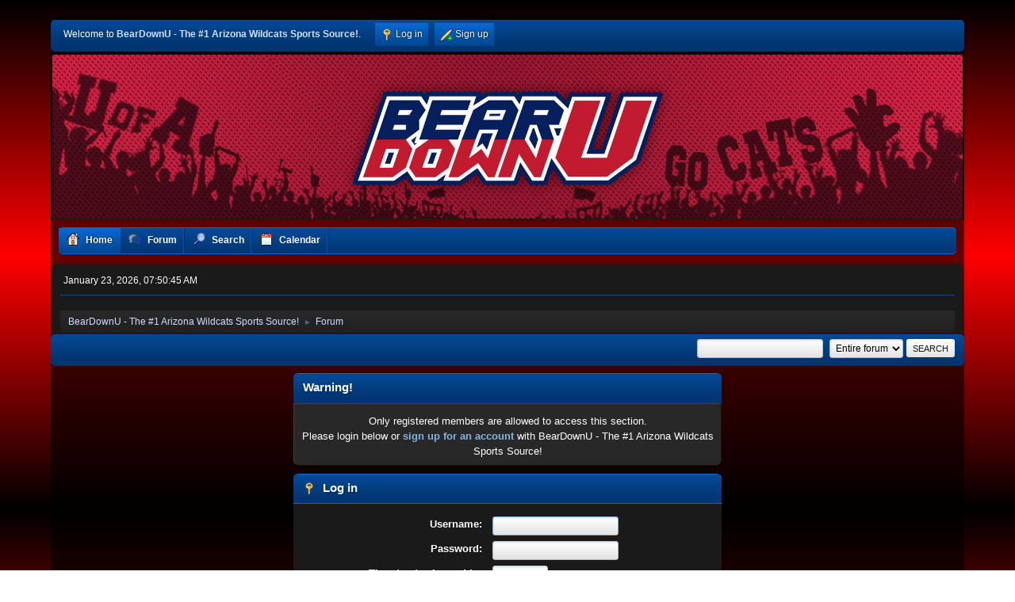

--- FILE ---
content_type: text/html; charset=UTF-8
request_url: https://beardownu.com/index.php?PHPSESSID=i74oa7bl5266l646p0isgnd6k8&action=profile;u=150
body_size: 4012
content:
<!DOCTYPE html>
<html lang="en-US">
<head>
	<meta charset="UTF-8">
	<link rel="stylesheet" href="https://beardownu.com/Themes/BlueEvolution/css/index.css?smf214_1718852712">
	<link rel="stylesheet" href="https://beardownu.com/Themes/default/css/jquery.sceditor.css?smf214_1718852712">
	<link rel="stylesheet" href="https://beardownu.com/Themes/BlueEvolution/css/custom.css?smf214_1718852712">
	<link rel="stylesheet" href="https://beardownu.com/Themes/BlueEvolution/css/responsive.css?smf214_1718852712">
	<style>
	img.avatar { max-width: 150px !important; max-height: 150px !important; }
	
	.postarea .bbc_img, .list_posts .bbc_img, .post .inner .bbc_img, form#reported_posts .bbc_img, #preview_body .bbc_img { max-width: min(100%,750px); }
	
	.postarea .bbc_img, .list_posts .bbc_img, .post .inner .bbc_img, form#reported_posts .bbc_img, #preview_body .bbc_img { max-height: 749px; }
	
	</style>
	<script>
		var smf_theme_url = "https://beardownu.com/Themes/BlueEvolution";
		var smf_default_theme_url = "https://beardownu.com/Themes/default";
		var smf_images_url = "https://beardownu.com/Themes/BlueEvolution/images";
		var smf_smileys_url = "https://beardownu.com/Smileys";
		var smf_smiley_sets = "fugue,alienine";
		var smf_smiley_sets_default = "fugue";
		var smf_avatars_url = "https://beardownu.com/avatars";
		var smf_scripturl = "https://beardownu.com/index.php?PHPSESSID=i74oa7bl5266l646p0isgnd6k8&amp;";
		var smf_iso_case_folding = false;
		var smf_charset = "UTF-8";
		var smf_session_id = "d8be1b0fdeda32b94ee0b8b9f7fc03e8";
		var smf_session_var = "dc6a81bf72";
		var smf_member_id = 0;
		var ajax_notification_text = 'Loading...';
		var help_popup_heading_text = 'A little lost? Let me explain:';
		var banned_text = 'Sorry Guest, you are banned from using this forum!';
		var smf_txt_expand = 'Expand';
		var smf_txt_shrink = 'Shrink';
		var smf_collapseAlt = 'Hide';
		var smf_expandAlt = 'Show';
		var smf_quote_expand = false;
		var allow_xhjr_credentials = false;
	</script>
	<script src="https://beardownu.com/Themes/default/scripts/jquery-3.6.3.min.js"></script>
	<script src="https://beardownu.com/Themes/BlueEvolution/scripts/smf_jquery_plugins.js?smf214_1718852712"></script>
	<script src="https://beardownu.com/Themes/BlueEvolution/scripts/script.js?smf214_1718852712"></script>
	<script src="https://beardownu.com/Themes/BlueEvolution/scripts/theme.js?smf214_1718852712"></script>
	<script src="https://beardownu.com/Themes/BlueEvolution/scripts/jquery.atwho.min.js?smf214_1718852712" defer></script>
	<script src="https://beardownu.com/Themes/BlueEvolution/scripts/jquery.caret.min.js?smf214_1718852712" defer></script>
	<script src="https://beardownu.com/Themes/default/scripts/tinyportal/tinyPortalMentions.js?smf214_1718852712" defer></script>
	<script>
	var smf_you_sure ='Are you sure you want to do this?';
	</script>
	<title>Log in</title>
	<meta name="viewport" content="width=device-width, initial-scale=1">
	<meta property="og:site_name" content="BearDownU - The #1 Arizona Wildcats Sports Source!">
	<meta property="og:title" content="Log in">
	<meta name="keywords" content="Arizona wildcats basketball fan site, Arizona wildcats Recruiting, pointguardu.com, point guard u, Arizona wildcats message board, Arizona wildcats news, UofA fan site, Arizona wildcats football forum">
	<meta property="og:description" content="Log in">
	<meta name="description" content="Log in">
	<meta name="theme-color" content="#557EA0">
	<meta name="robots" content="noindex">
	<link rel="help" href="https://beardownu.com/index.php?PHPSESSID=i74oa7bl5266l646p0isgnd6k8&amp;action=help">
	<link rel="contents" href="https://beardownu.com/index.php?PHPSESSID=i74oa7bl5266l646p0isgnd6k8&amp;">
	<link rel="search" href="https://beardownu.com/index.php?PHPSESSID=i74oa7bl5266l646p0isgnd6k8&amp;action=search">
	<link rel="alternate" type="application/rss+xml" title="BearDownU - The #1 Arizona Wildcats Sports Source! - RSS" href="https://beardownu.com/index.php?PHPSESSID=i74oa7bl5266l646p0isgnd6k8&amp;action=.xml;type=rss2">
	<link rel="alternate" type="application/atom+xml" title="BearDownU - The #1 Arizona Wildcats Sports Source! - Atom" href="https://beardownu.com/index.php?PHPSESSID=i74oa7bl5266l646p0isgnd6k8&amp;action=.xml;type=atom">
	<script type="text/javascript">
		$(document).ready(function() {

		var oTwitter = $('a[href*="twitter.com"][href*="/status"]');
		if (oTwitter.length > 0) {
			oTwitter.each(function() {
				var oHolder = $(this);
				var sStr = $(this).attr('href');
				sStr = sStr.split('?')[0];
				var oStr = sStr;
				sStr = sStr.replace(/\/+$/, "");
				sStr = sStr.substr(sStr.lastIndexOf('/') + 1);
				$.getJSON("https://beardownu.com/tweet-cache.php?id=" + sStr + "&url=" + oStr, function(data) {
					oHolder.before(data.html);
				});
			});
		}
		
		
		var oTwitter = $('a[href*="x.com"][href*="/status"]');
		if (oTwitter.length > 0) {
			oTwitter.each(function() {
				var oHolder = $(this);
				var sStr = $(this).attr('href');
				sStr = sStr.split('?')[0];
				var oStr = sStr;
				sStr = sStr.replace(/\/+$/, "");
				sStr = sStr.substr(sStr.lastIndexOf('/') + 1);
				$.getJSON("https://beardownu.com/tweet-cache.php?id=" + sStr + "&url=" + oStr, function(data) {
					oHolder.before(data.html);
				});
			});
		}
		

		});
	</script>
		<script async src="https://www.googletagmanager.com/gtag/js?id='UA-104663937-1'"></script>
		<script>
			window.dataLayer = window.dataLayer || [];
			function gtag(){dataLayer.push(arguments);}
			gtag('js', new Date());

			gtag('config',  'UA-104663937-1');
		</script><meta name="viewport" content="width=device-width, initial-scale=1.0"/><link rel="stylesheet" type="text/css" href="https://beardownu.com/Themes/default/css/tp-style.css?v230" /><link rel="stylesheet" type="text/css" href="https://beardownu.com/Themes/default/css/tp-responsive.css?v230" /><link rel="stylesheet" type="text/css" href="https://beardownu.com/Themes/default/css/tp-custom.css?v230" />
            <style type="text/css">
				.block_leftcontainer,
				.block_rightcontainer,
				.block_topcontainer,
				.block_uppercontainer,
				.block_centercontainer,
				.block_frontcontainer,
				.block_lowercontainer,
				.block_bottomcontainer {
                    padding-bottom: 4px;
                }

                #tpleftbarHeader {
                    margin-right: 4px;
                }

                #tprightbarHeader {
                    margin-left: 4px;
                }

            </style>
        <script type="text/javascript"><!-- // --><![CDATA[
            var tp_images_url = "https://beardownu.com/Themes/default/images/tinyportal";
            var tp_session_id = "d8be1b0fdeda32b94ee0b8b9f7fc03e8";
            var tp_session_var = "dc6a81bf72";
            var tp_shout_key_press = false;
            var current_header_smiley = false;var current_header_bbc = false;
        // ]]></script>
        <script type="text/javascript" src="https://beardownu.com/Themes/default/scripts/tinyportal/TPShout.js?v230"></script><link rel="stylesheet" type="text/css" href="https://beardownu.com/Themes/default/css/tp-shout.css?v230" />
	  <script type="text/javascript"><!-- // --><![CDATA[
		
		var tpPanels = new Array();
		function togglepanel( targetID )
		{
			var pstate = 0;
			var panel = targetID;
			var img = "toggle_" + targetID;
			var ap = 0;

			if ( document.getElementById && (0 !== panel.length) ) {
				target = document.getElementById( panel );
                if ( target !== null ) {
                    if ( target.style.display == "none" ) {
                        target.style.display = "";
                        pstate = 1;
                        removeFromArray(targetID, tpPanels);
                        document.cookie="tp_panels=" + tpPanels.join(",") + "; expires=Wednesday, 01-Aug-2040 08:00:00 GMT";
                        var image = document.getElementById(img);
                        if(image !== null) {
                            image.src = 'https://beardownu.com/Themes/default/images/tinyportal/TPupshrink.png';
                        }
                    }
                    else {
                        target.style.display = "none";
                        pstate = 0;
                        tpPanels.push(targetID);
                        document.cookie="tp_panels=" + tpPanels.join(",") + "; expires=Wednesday, 01-Aug-2040 08:00:00 GMT";
                        var image = document.getElementById(img);
                        if(image !== null) {
                            image.src = 'https://beardownu.com/Themes/default/images/tinyportal/TPupshrink2.png';
                        }
                    }
                }
			}
		}
		function removeFromArray(value, array){
			for(var x=0;x<array.length;x++){
				if(array[x]==value){
					array.splice(x, 1);
				}
			}
			return array;
		}
		function inArray(value, array){
			for(var x=0;x<array.length;x++){
				if(array[x]==value){
					return 1;
				}
			}
			return 0;
		}
	// ]]></script>
</head>
<body id="chrome" class="action_profile">
<div id="footerfix">
	<div id="wrapper">
	<div class="stuffnthings">
			<ul class="floatleft" id="top_info">
				<li class="welcome">
					Welcome to <strong>BearDownU - The #1 Arizona Wildcats Sports Source!</strong>.
				</li>
				<li class="button_login">
					<a href="https://beardownu.com/index.php?PHPSESSID=i74oa7bl5266l646p0isgnd6k8&amp;action=login" class="open" onclick="return reqOverlayDiv(this.href, 'Log in', 'login');">
						<span class="main_icons login"></span>
						<span class="textmenu">Log in</span>
					</a>
				</li>
				<li class="button_signup">
					<a href="https://beardownu.com/index.php?PHPSESSID=i74oa7bl5266l646p0isgnd6k8&amp;action=signup" class="open">
						<span class="main_icons regcenter"></span>
						<span class="textmenu">Sign up</span>
					</a>
				</li>
			</ul>
			</div>

			<div id="header">
			<h1 class="forumtitle">
				<a href="https://beardownu.com/index.php?PHPSESSID=i74oa7bl5266l646p0isgnd6k8&amp;"><img src="https://beardownu.com/Themes/BlueEvolution/images/header.jpg" alt="BearDownU - The #1 Arizona Wildcats Sports Source!" title="BearDownU - The #1 Arizona Wildcats Sports Source!" /></a>
			</h1>
		</div>
				<a class="menu_icon mobile_user_menu"></a>
				<div id="main_menu">
					<div id="mobile_user_menu" class="popup_container">
						<div class="popup_window description">
							<div class="popup_heading">Main Menu
								<a href="javascript:void(0);" class="main_icons hide_popup"></a>
							</div>
							
					<ul class="dropmenu menu_nav">
						<li class="button_home">
							<a class="active" href="https://beardownu.com/index.php?PHPSESSID=i74oa7bl5266l646p0isgnd6k8&amp;">
								<span class="main_icons home"></span><span class="textmenu">Home</span>
							</a>
						</li>
						<li class="button_forum">
							<a href="https://beardownu.com/index.php?PHPSESSID=i74oa7bl5266l646p0isgnd6k8&amp;action=forum">
								<span class="main_icons menu_tpforum"></span><span class="textmenu">Forum</span>
							</a>
						</li>
						<li class="button_search">
							<a href="https://beardownu.com/index.php?PHPSESSID=i74oa7bl5266l646p0isgnd6k8&amp;action=search">
								<span class="main_icons search"></span><span class="textmenu">Search</span>
							</a>
						</li>
						<li class="button_calendar">
							<a href="https://beardownu.com/index.php?PHPSESSID=i74oa7bl5266l646p0isgnd6k8&amp;action=calendar">
								<span class="main_icons calendar"></span><span class="textmenu">Calendar</span>
							</a>
						</li>
					</ul><!-- .menu_nav -->
						</div>
					</div>
				</div>
		<div id="upper_section">
			<div id="inner_section">
				<div id="inner_wrap" class="hide_720">
					<div class="user">
						<time datetime="2026-01-23T14:50:45Z">January 23, 2026, 07:50:45 AM</time>
					</div>
				</div>
				<div class="navigate_section">
					<ul>
						<li>
							<a href="https://beardownu.com/index.php?PHPSESSID=i74oa7bl5266l646p0isgnd6k8&amp;"><span>BearDownU - The #1 Arizona Wildcats Sports Source!</span></a>
						</li>
						<li class="last">
							<span class="dividers"> &#9658; </span>
							<a href="https://beardownu.com/index.php?PHPSESSID=i74oa7bl5266l646p0isgnd6k8&amp;action=forum"><span>Forum</span></a>
						</li>
					</ul>
				</div><!-- .navigate_section -->
			</div><!-- #inner_section -->
		</div><!-- #upper_section -->
	<div class="stuffnthings">
			<form id="search_form" class="floatright" action="https://beardownu.com/index.php?PHPSESSID=i74oa7bl5266l646p0isgnd6k8&amp;action=search2" method="post" accept-charset="UTF-8">
				<input type="search" name="search" value="">&nbsp;
				<select name="search_selection">
					<option value="all" selected>Entire forum </option>
				</select>
				<input type="submit" name="search2" value="Search" class="button">
				<input type="hidden" name="advanced" value="0">
			</form>
	</div>
		<div id="content_section">
			<div id="main_content_section">
	<div class="nosides tp_responsive">
		<div id="mainContainer">
			<div id="centerContainer">
				<div id="tpcontentHeader">
                </div><!--tpcontentHeader-->
	<form action="https://beardownu.com/index.php?PHPSESSID=i74oa7bl5266l646p0isgnd6k8&amp;action=login2" method="post" accept-charset="UTF-8" name="frmLogin" id="frmLogin">
		<div class="login">
			<div class="cat_bar">
				<h3 class="catbg">Warning!</h3>
			</div>
			<p class="information centertext">
				Only registered members are allowed to access this section.<br>Please login below or <a href="https://beardownu.com/index.php?PHPSESSID=i74oa7bl5266l646p0isgnd6k8&amp;action=signup">sign up for an account</a> with BearDownU - The #1 Arizona Wildcats Sports Source!
			<div class="cat_bar">
				<h3 class="catbg">
					<span class="main_icons login"></span> Log in
				</h3>
			</div>
			<div class="roundframe">
				<dl>
					<dt>Username:</dt>
					<dd><input type="text" name="user" size="20"></dd>
					<dt>Password:</dt>
					<dd><input type="password" name="passwrd" size="20"></dd>
					<dt>Time to stay logged in:</dt>
					<dd>
							<select name="cookielength" id="cookielength">
								<option value="3153600" selected>Forever</option>
								<option value="60">1 Hour</option>
								<option value="1440">1 Day</option>
								<option value="10080">1 Week</option>
								<option value="43200">1 Month</option>
							</select>
					</dd>
				</dl>
				<p class="centertext">
					<input type="submit" value="Log in" class="button">
				</p>
				<p class="centertext smalltext">
					<a href="https://beardownu.com/index.php?PHPSESSID=i74oa7bl5266l646p0isgnd6k8&amp;action=reminder">Forgot your password?</a>
				</p>
			</div>
			<input type="hidden" name="dc6a81bf72" value="d8be1b0fdeda32b94ee0b8b9f7fc03e8">
			<input type="hidden" name="acc7c4f" value="b8878fae08c883d742b6cf4590892235">
		</div><!-- .login -->
	</form>
	<script>
		document.forms.frmLogin.user.focus();
	</script>
			</div>
			<p class="clearthefloat"></p>				
		</div>
	</div>
			</div><!-- #main_content_section -->
		</div><!-- #content_section -->
	</div><!-- #wrapper -->
</div><!-- #footerfix -->
	<div id="footer">
		<div class="inner_wrap">
		<ul>
			<li class="floatright"><a href="https://www.tinyportal.net/docs/" target=_blank>TinyPortal</a> | <a href="https://beardownu.com/index.php?PHPSESSID=i74oa7bl5266l646p0isgnd6k8&amp;action=help">Help</a> | <a href="https://beardownu.com/index.php?PHPSESSID=i74oa7bl5266l646p0isgnd6k8&amp;action=agreement">Terms and Rules</a> | <a href="#wrapper">Go Up &#9650;</a></li>
			<li class="copyright"><a href="https://beardownu.com/index.php?PHPSESSID=i74oa7bl5266l646p0isgnd6k8&amp;action=credits" title="License" target="_blank" rel="noopener">SMF 2.1.4 &copy; 2023</a>, <a href="https://www.simplemachines.org" title="Simple Machines" target="_blank" class="new_win">Simple Machines</a><br /><a href="https://www.createaforum.com" target="_blank">Simple Audio Video Embedder</a><br /><span class="smalltext"><a href="http://www.smfads.com" target="_blank">SMFAds</a> for <a href="https://www.createaforum.com" title="Forum Hosting" target="_blank">Free Forums</a></span></li>
			<li class="copyright"><a href="https://www.simplemachines.org/community/index.php?action=profile;u=218416">Blue Evolution Theme Made By : TwitchisMental | Customized by Krash</a></li>

		</ul>
		</div>
	</div><!-- #footer -->
<script>
window.addEventListener("DOMContentLoaded", function() {
	function triggerCron()
	{
		$.get('https://beardownu.com' + "/cron.php?ts=1769179830");
	}
	window.setTimeout(triggerCron, 1);
});
</script>

<script type="text/javascript" async src="Themes/default/scripts/imgbb.js" charset="utf-8"></script>
</body>
</html>

--- FILE ---
content_type: text/css
request_url: https://beardownu.com/Themes/BlueEvolution/css/custom.css?smf214_1718852712
body_size: 7338
content:
/* Custom */ 

/* Basic Things like body, a links etc */
html,body {
/*	background: #000 url(../images/ux-min2.jpg) repeat-y fixed; */
/*	background-image: linear-gradient(#D01F3B, #07286B); */
	background-image: linear-gradient(black, red, black, red);
	background-size: 100%;
	width: 100%;
	color: rgb(206, 223, 255);
}

div {
/*	color: rgb(206, 223, 255);	*/
	color: #fff;

}

a, a:link {
	color: #84B4E1;
}

a, a:visited {
	color: #0088ff;
	text-decoration: none;
}
a:hover {
	text-decoration: underline;
	cursor: pointer;
}
strong, .strong {
    color: rgb(206, 223, 255);
    font-weight: 600;
}
fieldset {
  padding: 18px;
  margin: 0 0 6px 0;
  border: 1px solid rgb(2, 53, 112);
  border-radius: 3px;
}
.scrollable, .scrollable * {
    color: rgb(206, 223, 255);;
}

h1.forumtitle {
  font-size: 1.8em;
  font-family: "Tahoma",sans-serif;
/*  padding: 20px 20px; */
  font-weight: 400;
  flex: 1 1 auto;
}

hr {
    border: none;
    margin: 12px 0;
    height: 1px;
    background: #0669d5;
    box-shadow: none;
}

fieldset legend {
    font-weight: 700;
    color: rgba(252,252,252);
    box-shadow: none;
    border: none;
}

fieldset.admin_group legend {
    background: #0669d5 !important;
	color: #fcfcfc !important;
    border: none !important;
    padding: 1px 5px;
    border-radius: 3px;
}

input {
	background: rgb(255,255,255);
    background: linear-gradient(180deg, rgb(255, 255, 255) 0%, rgb(227, 227, 227) 100%);
}

input:focus {
	background: rgb(255,255,255);
    background: linear-gradient(180deg, rgb(255, 255, 255) 0%, rgb(227, 227, 227) 100%);
}

select {
	background: rgb(255,255,255);
    background: linear-gradient(180deg, rgb(255, 255, 255) 0%, rgb(227, 227, 227) 100%);
}

select:focus {
	background: rgb(255,255,255);
    background: linear-gradient(180deg, rgb(255, 255, 255) 0%, rgb(227, 227, 227) 100%);
}

/* Board Index Stuff*/
#top_section .inner_wrap, #wrapper, #header .inner_wrap {
    max-width: 1200px;
    margin: 0 auto;
    width: 90%;
}

#footer .inner_wrap {
    max-width: 1200px;
    margin: 0 auto;
    width: 95%;
}

#header {
    background: rgb(28, 27, 27) url(../images/custom/header.png) repeat-x;
    padding: 0px;
    display: flex;
    align-items: flex-end;
/*    min-height: 100px; */
    width: 100%;
}

#wrapper { 
/*	background: #1A1A1A;*/
	background: rgba(0,0,0,0.6);
	width: 90%;
	clear: both;
	border: none;
	border-radius: 10px;
	box-shadow: none;
	padding: 5px 0 0 0;
	margin-top: 20px;
}

span.postby {
    display: block;
    font-weight: 600;
}

.tooltip {
	color: #000;
	background: rgb(0,0,0,0.5);
	border: 1px solid rgb(6, 105, 213);
}

.bold {
	font-weight: 600;
}

.dropmenu li ul, .top_menu, .dropmenu li li:hover, .button, .dropmenu li li:hover > a, .dropmenu li li a:focus, .dropmenu li li a:hover, #top_section, #search_form .button{
    background: #023570 url(../images/custom/catbg.png) repeat-x;
	border: 0;
}

#inner_section {
    background: #1A1A1A;
}

#inner_wrap {
    display: flex;
    justify-content: space-between;
    border-bottom: 1px solid rgb(13,75,142);
    margin-bottom: 12px;
}

div.cat_bar {
    background: #023570 url(../images/custom/catbg.png) repeat-x;
    border-bottom: none;
    border-top: 1px solid #0669d5;
    padding: 0 0 4px 0;
    border-radius: 6px 6px 0 0;
    box-shadow: none;
    text-shadow: none;
}

h3.catbg, h3.catbg a, h3.catbg a:hover {
    color: rgb(252,252,252);
    text-shadow: 2px 2px 2px rgba(0,0,0,.2);
}

.cat_bar .desc {
    color: rgb(252,252,252);
    font-size: 12px;
    line-height: 1.5em;
    font-weight: 400;
    margin: 0px 0px 0px 10px;
    background: rgba(0,0,0,0.4);
    padding: 3px 6px;
    box-shadow: 0 0 1px 1px rgba(0,0,0,0.9);
    border-radius: 16px;
    text-shadow: 1px 2px 2px rgba(0,0,0,.2);
    display: inline;
}

.generic_list_wrapper {
	background: #023570 url(../images/custom/catbg.png) repeat-x;
    border-top: 1px solid #0669d5;
	border-left: none;
	border-right: none;
}

.windowbg, .approvebg, .approvebg2 {
    background: rgb(40,40,40);
	border: 1px solid;
	border-color: #424141 #111111 #111111 #424141;
    margin: 12px 0 0 0;
    padding: 12px 16px;
    border-top: 1px solid rgb(2, 53, 112);
	border-left: none;
    border-right: none;
    border-bottom: none;
    border-radius: 0;
    box-shadow: none;
    overflow: auto;
}

.inner {
    padding: 7px 8px 2px 2px;
    margin: 0;
    border-top: 1px solid rgb(2, 53, 112);
    box-shadow: none;
    min-height: 85px;
    word-wrap: break-word;
    overflow-wrap: break-word;
}

.signature, .attachments, .custom_fields_above_signature, .custom_fields_below_signature {
    width: 100%;
    overflow: auto;
    clear: right;
    padding: 12px 0 3px 0;
    border-top: 1px solid rgb(2, 53, 112);
    box-shadow: none;
    line-height: 1.4em;
    font-size: .9em;
}

.under_message {
	border-top: 1px solid rgb(2, 53, 112);
	box-shadow: none;
}

.up_contain {
    color: rgb(206, 223, 255);;
    background: rgb(40,40,40);
	border: 1px solid;
	border-color: #424141 #111111 #111111 #424141;
	margin: -1px 0 1px 0;
}

.boardindex_table .board_stats p {
    border-left: 1px solid #424141;
    border-right: 1px solid #424141;
}

.roundframe {
    background: #1A1A1A;
    border-top: 1px solid #0669d5;
    border-left: none;
    border-right: none;
    border-bottom: none;
    box-shadow: none;
    padding: 15px;
    margin: 0;
}

.navigate_section ul {
	background: #1f1e1e url(../images/custom/titlebg.png) repeat-x;
    margin: 4px 0 0 0;
    padding: 0 10px;
    font-size: .9em;
    overflow: hidden;
    border: none;
    border-radius: 2px;
    box-shadow: none;
	text-shadow: none;
}

.navigate_section ul li {
    line-height: 1.1em;
    color: rgba(252,252,252);
    text-shadow: none;
}

.navigate_section ul a {
	color: rgb(206, 223, 255);;
}

.children {
    border-top: 1px solid rgb(66, 65, 65)!important;
    box-shadow: 0px 0px 1px 1px rgb(24, 24, 24) !important;
    padding: 5px;
    width: 100%;
}

.new_posts {
    color: rgba(252,252,252);
    font-weight: bold;
    line-height: 1.12px;
    border-radius: 2px;
    background: #023570;
    display: inline;
    margin: 0 2px;
    padding: 2px 4px;
    font-size: 9px;
    font-family: verdana, sans-serif;
    box-shadow: 1px 2px 2px rgba(0, 0, 0, 0.1), 0 -2px 4px rgba(0, 0, 0, 0.1) inset;
    opacity: 1.0;
    transition: 0.3s all;
}

.new_posts:hover {
    text-decoration: none;
    color: rgb(252,252,252);
    opacity: 1;
}

#ic_recentposts td {
	border-top: 1px solid rgb(66, 65, 65);
    padding: 0 4px 0 0;
    vertical-align: top;
}

.page_number {
  color: rgb(6, 105, 213);
  font-weight: bold;
  padding: 4px 0 0 4px;
  line-height: 1.5em;
}

/* TitleBar & SubBar */
.title_bar {
	border:  none;
	background: #023570 url(../images/custom/catbg.png) repeat-x;
	color: rgba(252,252,252);
	border-radius: 2px 2px 0 0;
	margin: 0 0 0 0;
}
h3.titlebg, h4.titlebg, .titlebg, h3.subbg, h4.subbg, .subbg {
  background: none;
  color: rgba(252,252,252);
  font-family: "Tahoma", sans-serif;
  font-weight: bold;
  overflow: hidden;
  padding: 6px 12px 5px 12px;
  text-shadow: none;
}
.sub_bar {
	border-bottom: none;
	text-shadow: none;
	background: none;
	box-shadow: none;
	clear: both;
}
h4.subbg, .subbg {
	background: #1f1e1e url(../images/custom/titlebg.png) repeat-x;
	color: rgba(252,252,252);
	text-shadow: none;
	font-family: "Tahoma", sans-serif;
	font-weight: bold;
	overflow: hidden;
	padding: 6px 12px 5px 12px;
}
.titlebg a, .subbg a {
	background: none;
	color: #555;
	text-decoration: none;
}
.title_bar + .windowbg, .title_bar + .roundframe {
	margin-top: -1px;
	border-top-left-radius: 0;
	border-top-right-radius: 0;
}

#upshrink_stats {
    margin-top: 0px;
}

.subbg a {
    background: none;
    text-decoration: none;
    color: rgb(206, 223, 255);
}

.titlebg a {
    background: none;
    color: rgba(252,252,252);
    text-shadow: none;
    text-decoration: none;
}

.subbg_board {
	width: 61%;
	color: rgb(206, 223, 255);
	float: left;
}
.subbg_stats {
	width: 19%;
	color: rgb(206, 223, 255);
	float: left;	
}
.subbg_lastpost {
	width: 20%;
	color: rgb(206, 223, 255);
	float: left;	
}

.subbg_boardindex {
	width: 100%;
	border-bottom: 1px solid #111;
	margin-bottom: 1px;
}

#info_center .sub_bar {
    border-top: none;
}

#topic_header {
	background: #1f1e1e url(../images/custom/titlebg.png) repeat-x;
    margin: 0;
    border-radius: 0;
    display: flex;
	padding: 4px 0px;
}

#description_board h3::after {
    content: none;
}

#recent_posts_content {
    background: rgb(40, 40, 40);
    border: none;
}

/* Buttons and Such*/

.info .subject {
    font-weight: 600;
    font-size: 110%;
    color: #c2c2c2;
}

.pagesection .button {
    color: rgba(252,252,252);
    margin: 0 2px;
}

.button {
	background: #023570 url(../images/custom/catbg.png) repeat-x;
	color: rgba(252,252,252);
	border: none;
    box-shadow: none;
}

.button:hover {
    background: rgb(6,105,213);
    background: linear-gradient(180deg, rgba(6,105,213,1) 0%, rgba(3,70,143,1) 100%);
	color: rgba(252,252,252);
    text-decoration: none;
    border: none;
    box-shadow: none;
}

.button:focus {
    background: rgb(6,105,213);
    background: linear-gradient(180deg, rgba(6,105,213,1) 0%, rgba(3,70,143,1) 100%);
	color: rgba(252,252,252);
    text-decoration: none;
    border: none;
    box-shadow: none;
}

.button.link {
    background: #033671;
    color: rgba(252,252,252);
    font-weight: 700;
    border: none;
    box-shadow: none;
}

.button.active {
    background: rgb(6,105,213);
    background: linear-gradient(180deg, rgba(6,105,213,1) 0%, rgba(3,70,143,1) 100%);
    color: rgba(252,252,252);
    font-weight: 700;
    border: none;
    box-shadow: none;
}

.button.active:hover {
    color: rgba(252,252,252);
    background: rgb(6,105,213);
    background: linear-gradient(180deg, rgba(6,105,213,1) 0%, rgba(3,70,143,1) 100%);
}

#search_form .button {
	background: rgb(255,255,255);
    background: linear-gradient(180deg, rgb(255, 255, 255) 0%, rgb(227, 227, 227) 100%);
	color: #1b1b1b;
}

a.button {
  color: rgba(252,252,252);
}
.button.you_sure {
  margin: 0px 2px;
}
#search_form .button:hover{
	background: rgb(6,105,213);
	background: linear-gradient(180deg, rgb(6, 105, 213) 0%, rgb(3, 70, 143) 100%);
	color: rgb(252,252,252);
}

#top_section {
    padding: 0 4px;
    border-bottom: none;
    box-shadow: 0 1px 4px rgba(0,0,0,.16);
    clear: both;
    margin: 0 -11px;
}

.stuffnthings {
	background: #023570 url(../images/custom/catbg.png) repeat-x;
	height: 40px;
	padding: 4px 2px 0px 2px;
	margin: 0px 0px 4px 0px;
	border-radius: 5px;
	}
.stuffnthings a {
/*	color: rgb(206, 223, 255);*/
	color: #fff;
	text-decoration: underline;
}
.stuffnthings a:hover{
	color: rgb(64, 86, 133);
	text-decoration: underline;
}

.stuffnthings a.button:hover {
	color: rgb(252,252,252);
	text-decoration: underline;
}

#top_info {
    padding: 0px 2px;
    line-height: 1.3em;
    width: auto;
}

#languages_form {
    padding: 3px 14px;
}

#search_form {
   margin: -3px 10px 0px 0;
}

.pm_unread, .alerts_unread {
    margin-top: 5px;
    border-top: 1px solid #0669d5;
}

#upshrink_stats p.inline {
    border: none;
    margin: 0;
    padding: 2px 29px;
    line-height: 1.6em;
    font-size: .9em;
    background: rgb(40,40,40);
	border: 1px solid;
	border-color: #424141 #111111 #111111 #424141;
}

/* Those collapse and expand icons are wonderful. */
/* Those collapse and expand icons are wonderful. */
.toggle_up::before, .toggle_down::before {
    width: 28px;
    height: 17px;
    display: inline-block;
    background: transparent url(../images/custom/collapse.png) no-repeat 0 0 / 28px;
    overflow: hidden;
    content: '';
    vertical-align: middle;
    margin: 0px 5px 0 5px;
    border: none;
    border-radius: 3px;
    box-shadow: none;
    transition: background-color 0.25s;
    padding: 0;
}
.toggle_down::before {
    background: transparent url(../images/custom/expand.png) no-repeat 0 0 / 28px;
	box-shadow: none;
}

.toggle_up:hover:before, .toggle_down:hover:before {
	background-color: transparent;
	box-shadow: none;
	transition: background-color 0.25s;
}

.generic_bar .bar, .progress_bar .bar {
    position: absolute;
    z-index: 1;
    top: 0;
    left: 0;
    bottom: 0;
    background: #0669d5;
    transition: width .3s;
    border-radius: 1px;
    box-shadow: none;
    display: block;
	border:  none;

}

.display_title {
    font-weight: normal;
    font-size: 26px;
    margin-bottom: 0.25em;
    line-height: 1.05em;
    overflow-wrap: break-word;
    color: rgb(206, 223, 255);
}

.keyinfo .postinfo a, .keyinfo .postinfo a strong {
  color: #f00;
}

#footer {
//    margin: 4em 0 0 0;
//    padding: 10px 5%;
    background: #002a59 url(../images/custom/footer.png) repeat-x;
    border-top: 1px solid #0669d5;
    box-shadow: 0 -2px 10px rgba(6,105,213,0.4);
    flex: none;
    max-width: 1200px;
    margin: 12px auto;
    width: 90%;
    border-radius: 10px;
}
#topic_container .windowbg {
    display: flex;
    box-shadow: none;
    border-radius: 0;
    padding: 0;
    margin: 0;
    overflow: hidden;
    border: 1px solid;
    border-color: rgb(66, 65, 65) rgb(17, 17, 17) rgb(17, 17, 17) rgb(66, 65, 65);
}

.windowbg:nth-of-type(2n+1), .bg.odd {
    background: rgb(40,40,40);
}
.windowbg:nth-of-type(2n), .bg.even {
    background: rgb(40,40,40);
}
.windowbg.sticky.locked {
    background: rgb(40,40,40);
}
.windowbg:target {
	background: rgb(50,50,50);
}
.information {
	background: rgb(40,40,40);
	border: 1px solid;
	border-color: #424141 #111111 #111111 #424141;
/*///	display: none; */
}

.themecopyright {
	width: 500px;
	float: right;
	clear: right;
}

/* Post Area Stuff */

.subject_title a {
    font-size: .9em;
    color: rgba(255,255,255,.5);
    font-weight: 700;
}

.poster h4, .poster h4 a, .poster li:hover h4 a, .poster h4 a:hover .poster li h4 a, .poster h4 a:focus {
    margin: 0;
    padding: 0;
    color: #f00;
    font-weight: 900;
}

.keyinfo h5 a, .keyinfo h5 a strong {
    color: rgba(252,252,252);
}

#topic_icons .information, #messageindex .information {
    border-top: 1px solid #424141;
}
#description_board h3, #description_board div {
    display: inline-block;
	color: rgba(252,252,252);
}

.current_page {
    padding: 0 4px 0 2px;
    color: rgba(252,252,252);
    font-family: verdana,sans-serif;
    font-weight: 700;
}

.keyinfo .postinfo .modified {
  color: rgb(206, 223, 255);
  font-weight: normal;
  font-style: italic;
}

.editor {
    background: rgb(31, 30, 30) url(../images/custom/titlebg.png) repeat-x;
    color: rgb(206, 223, 255);
    border: 1px solid rgb(6, 105, 213);
}

.editor:hover {
    background: rgb(31, 30, 30) url(../images/custom/titlebg.png) repeat-x;
    color: rgb(206, 223, 255);
    border: 1px solid rgb(6, 105, 213);
}

.editor:focus {
    background: rgb(31, 30, 30) url(../images/custom/titlebg.png) repeat-x;
    color: rgb(206, 223, 255);
    border: 1px solid rgb(6, 105, 213);
}

/* The quick buttons */
.quickbuttons {
	margin: 0 0 5px;
	clear: right;
	float: right;
	text-align: right;
}
#recent .quickbuttons {
	margin: 0;
}

.quickbuttons li {
	background: transparent;
	border: none;
	box-shadow: none;
	border-radius: 0px;
}

.quickbuttons li:hover {
	background: transparent;
	border: none;
	box-shadow: none;
	border-radius: 0px
}

.quickbuttons li ul, .quickbuttons li ul li:hover, .quickbuttons ul li a:focus {
	background: rgb(6,105,213);
    background: linear-gradient(180deg, rgb(6, 105, 213) 0%, rgb(3, 70, 143) 100%);
	border-radius: 0px;
	color: rgb(252,252,252);
}
.quickbuttons li ul li a:hover, .quickbuttons ul li a:focus, .post_options ul, .post_options ul a:hover {
	background: rgb(252,252,252,0.1);
	color: rgb(252,252,252);
	box-shadow: none;
	text-shadow: none;
}
.quickbuttons > li:first-child > a {

    border-radius: 4px 0 0 4px;

}
.quickbuttons > li:first-child > a {

    border-radius: 4px 0 0 4px;

}
.quickbuttons > li:hover > a, .quickbuttons > li > a:focus {
	background: rgb(6,105,213);
    background: linear-gradient(180deg, rgb(6, 105, 213) 0%, rgb(3, 70, 143) 100%);
    color: rgb(252,252,252);
    border-color: rgba(255,255,255,0.1);
    box-shadow: none;
    text-decoration: none;

}
.quickbuttons > li {
	float: left;
}

.quickbuttons > li > a {
	background: rgb(2, 53, 112) url(../images/custom/catbg.png) repeat-x;
}

.quickbuttons > li > a, .inline_mod_check {
	display: block;
	height: auto;
	padding: 0 4px;
	color: #fcfcfc;
	line-height: 1.375rem;
	border-radius: 0;
}
.quickbuttons > li:first-child > a {
	border-radius: 4px 0 0 4px;
}
.quickbuttons > li:last-child > a, .inline_mod_check:last-child {
	border-radius: 0 4px 4px 0;
}
.quickbuttons > li:only-child > a, .inline_mod_check:only-child {
	border-radius: 4px;
	margin: 2px;
	height: 23px;
}

.quickbuttons > li > a, .inline_mod_check {
    display: inline-block;
    padding: 0 8px;
    color: #fcfcfc;
    font-size: 0.7rem;
    line-height: 2em;
    text-transform: uppercase;
    cursor: pointer;
    min-height: calc(2em + 2em * (0.9 - 0.85));
    border: 1px solid rgb(2, 53, 112);
    border-radius: 3px;
    box-shadow: none;
    box-sizing: border-box;
    vertical-align: middle;
}

.post_options ul a {
  display: block;
  width: 12em;
  padding: 0 6px;
  line-height: 2.2em;
  text-decoration: none;
  border: 1px solid transparent;
  border-radius: 3px;
  color: rgb(252,252,252);
}

/* Admin Area Stuff */

#manage_boards li.windowbg {
	padding: 8px 0;
    padding-left: 0px;
    margin: 0;
    border-radius: 0;
	border: 1px solid !important;
	border-color: #424141 #111111 #111111 #424141 !important;
}

#manage_boards .button {
    color: rgb(252,252,252);
}

#manage_boards li.windowbg:hover {
    background: #1b1b1b !important;
}

#manage_boards li.redirect_board {
	background-color: #282828 !important;
}

#manage_boards li.redirect_board:hover {
	background: #1b1b1b !important;
}

#admin_login .centertext {
    padding: 12px;
    background: rgb(40,40,40);
}
.action_admin .table_grid td {
	border: 1px solid #0669d5 !important;
}

tr.windowbg:hover {
    background: rgb(40,40,40);
}

h3.config_hd {
    padding: 8px 0 8px 45px;
    color: rgb(252,252,252);
	text-shadow: 2px 2px 2px rgba(0,0,0,.2);
}

/*Code Box,Quote Box etc */
.bbc_code {
    display: block;
    font-size: 0.85em;
    background: rgba(0,0,0,.2);
    border: 1px solid rgb(6, 105, 213);
    border-radius: 2px;
    margin: 1px 0 6px 0;
    padding: 3px 12px;
    overflow: auto;
    white-space: nowrap;
    max-height: 25em;
}

.bbc_standard_quote {
    background-color: rgba(0,0,0,.2);
}

.bbc_alternate_quote {
    background-color: rgba(192,192,192,.2);
    color: #ddd;
}


blockquote {
    margin: 0 0 8px 0;
    padding: 6px 10px;
    font-size: small;
    border: 1px solid rgb(6, 105, 213);
}

blockquote cite {
    display: block;
    border-bottom: 1px solid rgba(255,255,255,0.1);
    font-size: 0.9em;
    margin-bottom: 3px;
}

/* Resposive Stuff  */ 
@media only screen and (max-width: 550px) {
.cat_bar .desc {
    display: none;
}
}

@media screen and (max-width: 720px) {
#header {

    margin-left: 0;
    margin-right: 0;
    width: 100%;

}
}

@media (max-width: 560px) {
#main_menu {
	background: transparent!important;
	border: none!important;
	margin: 0px!important;
	height: 0px!important;
}

#top_info {
  padding: 0px!important;
}
#top_info > li > a {
	padding: 2px 7px 4px 7px!important;
	margin-top: 0px;
}
}

@media screen and (max-width: 855px) {
.subbg_stats {
    display: none;
}
}
@media screen and (max-width: 1024px) {
.subbg_board {
  width: 70%;
}
.subbg_stats {
 width: 10%;
}
}


@media only screen and (max-width: 720px) {
.subbg_lastpost {
    display: none;
}
}
@media screen and (max-width: 720px) {
	.up_contain .lastpost {
		border-top: 1px solid rgb(66, 65, 65)!important;
		box-shadow: 0px 0px 1px 1px rgb(17, 17, 17)!important;
		min-height: initial;
}
}
@media (min-width: 481px) and (max-width: 720px) {
.up_contain .lastpost {
		border-top: 1px solid rgb(66, 65, 65)!important;
		box-shadow: 0px 0px 1px 1px rgb(17, 17, 17)!important;
		min-height: initial;
}
}

@media (max-width: 480px) {
h1.forumtitle a, h1.forumtitle {
  padding: 0px 0px 5px 0px !important;
  max-width: 100% !important;
/*  margin: 10px 0; */
}
}

#main_menu {
	background: #023570 url(../images/custom/catbg.png) repeat-x;
	margin: 10px;
	border-top: 1px solid #0669d5;
	border-bottom: 1px solid #0669d5;
	padding: 0px;
	border-radius: 5px;
}


/* Styles for the standard dropdown menus.
------------------------------------------------------- */
.dropmenu, #top_info {
	position: relative;
}
/* Level 1 button background. */
ul.dropmenu {
	font-size: 0em;
}

.dropmenu > li {
	display: inline-block;
	margin: 0px;
	font-size: 0.78rem;
	line-height: 1.9em;
}	

#top_info > li {
	display: inline-block;
	margin: 0 2px 0 2px;
	font-size: 0.9em;
	line-height: 1.9em;
}
/* Disable default focus outlines */
.dropmenu a {
	outline: 0;
}
/* For cases where we want to spotlight something specific to an item, e.g. an amount */
.amt {
	margin-left: 3px;
	padding: 0 5px;
	color: rgb(255,255,255);
	background: rgba(0, 0, 0, 0.3);
	border-radius: 7px;
	text-shadow: 0px 1px 1px rgba(0,0,0, 0.3);
	box-shadow: 0px 0px 1px 1px rgb(0,0,0);
}
.dropmenu li .active .amt, #top_info li .active .amt {
	background: rgba(0, 0, 0, 0.3);
	color: inherit;
}
#top_info .top_menu.visible {
	display: block;
	background: rgb(31, 30, 30) url(../images/custom/titlebg.png) repeat-x;
	border: 1px solid transparent;
}
/* Needed for new PM notifications. */
.dropmenu li strong {
	color: #333;
}

.dropmenu li a {
	background: url(../images/custom/sep.png) bottom right repeat-y;
	padding: 4px 10px 5px 10px;
	display: block;
	border: none;
	border-radius: 0px;
	color: rgb(252,252,252);
	font-weight: bold;
}	

#top_info > li > a {
    padding: 3px 7px 4px 7px;
    display: block;
    border: none;
    border-radius: 0px;
}
/* Level 1 active button. */
.dropmenu a.active {
	background: rgb(6,105,213);
    background: linear-gradient(180deg, rgba(6,105,213,1) 0%, rgba(3,70,143,1) 100%);
	color: rgb(252,252,252);
	font-weight: bold;
	text-shadow: 0 0 2px #000;
	border: none;
}

.dropmenu a:hover {
	background: url(../images/custom/sep.png) bottom right repeat-y;
}

#top_info a.active {
	background: rgb(6,105,213);
    background: linear-gradient(180deg, rgba(6,105,213,1) 0%, rgba(3,70,143,1) 100%);
	color: rgb(252,252,252);
	font-weight: bold;
	text-shadow: 0 0 2px #000;
	border: none;
}

/* Level 1 hover effects. */
.dropmenu > li:hover > a, .dropmenu > li > a:focus {
	background: rgb(6,105,213);
    background: linear-gradient(180deg, rgba(6,105,213,1) 0%, rgba(3,70,143,1) 100%);
	border: none;
	color: rgb(252,252,252);
	cursor: pointer;
	text-decoration: none;
	box-shadow: none;
	text-shadow: 0 0 2px #000;
}


#top_info > li:hover > a, #top_info > li > a:focus, #top_info > li > a.open {
	background: rgb(6,105,213);
    background: linear-gradient(180deg, rgba(6,105,213,1) 0%, rgba(3,70,143,1) 100%);
	border: none;
	color: rgb(252,252,252);
	cursor: pointer;
	text-decoration: none;
	box-shadow: none;
	text-shadow: 0 0 2px #000;
}
/* Level 1 active button. */
.dropmenu li a.active:hover, .dropmenu li:hover a.active {
	background: rgb(6,105,213);
    background: linear-gradient(180deg, rgba(6,105,213,1) 0%, rgba(3,70,143,1) 100%);
	border: none;
	color: rgb(252,252,252);
	box-shadow: none;
	text-shadow: 0px 0px 2px #000;
}
/* User information. */
#profile_menu_top::after {
	content: " \25BC";
}
.profile_user_info, .profile_user_avatar {
	display: inline-block;
	margin: 0 9px;
	vertical-align: middle;
}
.profile_user_avatar img.avatar {
	max-width: 100px;
}
.profile_username {
	font-size: 150%;
	display: block;
}
.profile_user_links ol {
	margin-left: 10px;
	clear: both;
	column-count: 2;
}
.profile_user_links li {
	font-size: .8rem;
	line-height: 2em;
	padding-left: 24px;
	text-indent: -24px;
	-webkit-hyphens: auto;
	hyphens: auto;
}
/* Fixes bug with border-box on scrollable js */
.scrollable,
.scrollable *,
#profile_menu {
	box-sizing: content-box;
}
.top_menu.scrollable {
	max-height: 30em;
}
.pm_unread, .alerts_unread {
	margin-top: 5px;
	border-top: 1px solid rgb(6, 105, 213);
}
.unread_notify {
	border-bottom: 1px solid rgb(6, 105, 213);
}
.no_unread {
	margin-top: 5px;
	text-align: center;
}
.unread_notify:hover {
	background: #eee;
	text-decoration: none;
}
.unread_notify:last-child {
	border-bottom: none;
}
.unread_notify {
	display: flex;
	align-items: center;
	padding: 6px 5px;
	line-height: 20px;
}
.unread_notify.alert_read {
	opacity: 0.5;
	outline: none;
	filter: grayscale(1);
}
.unread_notify strong {
	font-weight: 600;
}
.unread_notify .avatar {
	width: 40px;
	height: 40px;
	object-fit: scale-down;
	margin: 4px 4px 4px 0;
	display: inline-block;
	color: transparent; /* For broken images */
	vertical-align: bottom;
}
.unread_notify_image {
	position: relative;
	width: 44px;
	margin-right: 4px;
	text-align: center;
}
.unread_notify_image span.alert_icon {
	display: block;
	line-height: 1em;
}
.unread_notify_image .avatar + .alert_icon {
	width: auto;
	position: absolute;
	right: 0;
	top: 0;
}
.unread_notify .details {
	display: inline-block;
	vertical-align: top;
	max-width: calc(100% - 48px);
}
#pm_menu .subject {
	font-weight: bold;
}
/* Levels 2 and 3 submenu wrapper. */
.dropmenu li ul {
	background: rgb(31, 30, 30) url(../images/custom/titlebg.png) repeat-x;
	z-index: 90;
	position: absolute;
	display: none;
	min-width: 18.2em;
	padding: 0.5em;
	font-weight: normal;
	border: solid 1px rgba(0,0,0,0.2);
	border-radius: 4px;
	box-shadow: 3px 3px 4px rgba(0, 0, 0, 0.3);
	margin: 2px 0px 0px 0px;
}

.top_menu {
	z-index: 90;
	position: absolute;
	display: none;
	min-width: 18.2em;
	padding: 0.5em;
	font-weight: normal;
	border: solid 1px #999;
	border-left: solid 1px #bbb;
	border-top: solid 1px #ccc;
	border-radius: 4px;
	box-shadow: 3px 3px 4px rgba(0, 0, 0, 0.3);
	background: #fff;
}
/* Level 2 link background. */
.dropmenu li li {
	margin: 0;
	padding: 0;
	width: 17em;
	font-size: 1em;
	border-radius: 3px;
	border: 1px solid transparent;
}
/* Necessary to allow highlighting of 1st level while hovering over submenu. */
.dropmenu li:hover li a {
	background: none;
	padding: 0 9px;
	color: rgba(252,252,252);
	border: none;
	line-height: 2.2em;	
}

.dropmenu li li a {
	background: none;
	padding: 0 9px;
	color: rgba(252,252,252);
	border: none;
	line-height: 2.2em;
}

.dropmenu li li a > img {
	vertical-align: middle;
}
/* The profile/pm menus are declared off .dropmenu li ul for consistency but have other characteristics. */
.top_menu {
	min-width: 25em;
}
.top_menu .login {
	width: 100%;
}
.top_menu .login dt {
	text-align: left;
	width: 55%;
}
.top_menu .login dd {
	width: 43%;
}
.top_menu .login input {
	width: 90%;
}
/* Note: The next declarations are for keyboard access with js disabled. */
.dropmenu ul a:focus, .dropmenu ul ul a:focus {
	margin-left: 9990px;
	border: none;
	width: 17em;
}
.dropmenu ul ul a:focus {
	margin-left: 19950px;
}
/* Cancel those for hover and/or js access. */
.dropmenu ul li:hover a:focus, .dropmenu ul li a:focus {
	margin-left: 0;
	width: auto;
}
/* Level 3 submenu wrapper positioning. */
.dropmenu li ul ul {
	margin: -2em 0 0 15.3em;
}
/* Level 3 maintains font-size the same as Level 2. */
.dropmenu li li li a {
	font-size: 1em;
}
/* Levels 2 and 3 hover effects. */
.dropmenu li li:hover {
	border: none;
}

.dropmenu li li:hover > a, .dropmenu li li a:focus, .dropmenu li li a:hover {
	color: rgba(252,252,252);
	text-decoration: none;
	border: 1px solid transparent;
}
/* Reposition Level 2 submenu as visible on hover. */
.dropmenu li:hover ul {
	display: block;
}
/* Hiding Level 3 submenu off hover. */
.dropmenu li:hover ul ul, .dropmenu li ul ul, .dropmenu li:hover ul ul ul, .dropmenu li ul ul ul {
	left: -9999px;
}
/* Reposition as visible on hover. */
.dropmenu li li:hover ul, .dropmenu li li ul {
	left: -14px;
}
.dropmenu li li.subsections > a::after {
	position: absolute;
	padding: 5px 0;
	right: 10px;
	font: 83.33%/150% Arial, sans-serif;
	content: "\25ba";
}
/* Highlighting of current section */
.dropmenu li li a.chosen {
	font-weight: bold;
}

/* The extra menu rows for admin sections, etc. */
#adm_submenus {
	margin: 0 0 6px 0;
	overflow: hidden;
}

/* Styles for popup windows */
.popup_container {
	display: none;
	position: fixed;
	top: 0;
	left: 0;
	width: 100%;
	height: 100%;
	background: rgba(40, 64, 80, 0.5);
	z-index: 6;
}
.popup_window,
#main_menu .popup_window,
#genericmenu .popup_window {
	position: relative;
	width: auto;
	z-index: 99;
	box-shadow: 0 3px 6px rgba(0, 0, 0, 0.5);
	border: 1px solid rgb(6, 105, 213);
	border-radius: 7px 7px 3px 3px;
	margin: 0 auto;
	padding: 0;
	background: rgb(31, 30, 30) url(../images/custom/titlebg.png) repeat-x;
    color: #405685;
}
.popup_window {
	top: 15%;
	width: 480px;
	padding: 0 6px 6px 6px;
	background: rgb(31, 30, 30) url(../images/custom/titlebg.png) repeat-x;
    color: #405685;
}
.popup_heading {
	padding: 10px 8px;
	color: #999;
}
.popup_content {
	color: #0088ff;
	line-height: 1.6em;
	max-height: 30em;
	overflow: auto;
	padding: 10px 8px;
	border: 1px solid transparent;
	background: rgb(31, 30, 30) url(../images/custom/titlebg.png) repeat-x;
	box-shadow: 0 -2px 3px rgba(0, 0, 0, 0.15), 0 1px 1px rgba(255, 255, 255, 0.2);
}
#main_menu .popup_heading, #genericmenu .popup_heading {
	display: none;
}
#genericmenu > .popup_container {
	z-index: 5;
}
#main_menu .popup_container, #genericmenu > .popup_container {
	display: block;
	position: relative;
	background: none;
	margin: 0;
	height: auto; /* In case anything fishy happens in the situations where this used make sure it stays still */
}
.main_icons.hide_popup {
	float: right;
}
.popup_heading .icon {
	vertical-align: middle;
	margin: -4px 4px 0 0;
}

.generic_list_wrapper, .windowbg, .approvebg, .approvebg2 {
	background: #f0f4f7;
	margin: 12px 0 0 0;
	padding: 12px 16px;
	border: 1px solid rgb(2, 53, 112);
	border-radius: 6px;
	box-shadow: 0 -2px 2px rgba(0, 0, 0, 0.1);
	overflow: auto;
}

/*SCEditor*/
div.sceditor-toolbar {
	flex-shrink: 0;
	overflow: hidden;
	padding: 3px 5px 2px;
	background: rgb(2, 53, 112) url(../images/custom/catbg.png) repeat-x;
	border-bottom: 1px solid rgb(2, 53, 112);
	line-height: 0;
	text-align: left;
	user-select: none;
	border-radius: 3px 3px 0 0;
	background-clip: padding-box;
	margin: 0 0 5px;
}

.sceditor-container {
	background: rgb(2, 53, 112) url(../images/custom/catbg.png) repeat-x;
	border: 1px solid rgb(2, 53, 112);
}

.sceditor-container iframe, .sceditor-container textarea {
	background: rgb(31, 30, 30) url(../images/custom/titlebg.png) repeat-x;
	border: 1px solid rgb(2, 53, 112);
	color: rgb(206, 223, 255);
}

/* Calendar */

.day_text {
    color: rgb(252,252,252);
}

#month_grid td.calendar_today a {
    text-decoration: none;
    background: rgba(0,0,0);
    color: rgb(2, 53, 112);
    border-left: none;
}

.calendar_today, td.days:hover {
    background: rgb(0,0,0,1);
}

.descbox {
    padding: 7px 10px 7px 10px;
    border: 1px solid rgb(6, 105, 213);
    margin: 6px 0;
}

/* Other */
#pick_theme .selected {
    background: rgba(255, 255, 255, 0.2);
}

#detailedinfo dl, #tracking dl {
    clear: right;
    overflow: auto;
    margin: 0 0 18px 0;
    padding: 0 0 15px 0;
    border-bottom: 1px solid rgb(2, 53, 112);
}


@media (max-width: 560px) {
.menu_icon {
    display: inline-block;
    background: url(../images/icons/menu1s.png) no-repeat!important;
    height: 24px;
    width: 24px;
}
}

/* BoardStats Flex Grid Thingy thing thing */
.boardstats_grid_row {
    background: rgb(40, 40, 40);
    border: 1px solid;
    border-color: rgb(66, 65, 65) rgb(17, 17, 17) rgb(17, 17, 17) rgb(66, 65, 65);
    flex-basis: 100%;
    padding: 4px 10px;
    margin: 0px;
    text-align: left;
    font-size: 1em;
}

@media screen and (min-width:800px) {
 .boardstats_grid_column {
    display:flex;
    flex-direction:column;
    flex-wrap:nowrap
 }
 .boardstats_flex {
    flex:1
 }
}


/* Recent Flex Grid Thingy thing thing */
.recent_grid_column {
    background: rgb(40, 40, 40);
    border: 1px solid;
    border-color: rgb(66, 65, 65) rgb(17, 17, 17) rgb(17, 17, 17) rgb(66, 65, 65);
    flex-basis: 100%;
    padding: 2px 10px;
    margin: 0px;
    text-align: left;
    font-size: 1em;
}

@media screen and (min-width:800px) {
 .recent_grid_row {
    display:flex;
    flex-direction:row;
    flex-wrap:nowrap
 }
 .recent_grid_flex {
    flex:1
 }
}

/* Added stuff */



#live_news {
	width: 100%;
}

#support_info {
	display: none;
}

#update_message {
	color: #000;
}

#update_title {
	color: #000;
}

.codeheader, .quoteheader {
  color: #999;
  font-size: 0.9em;
}

#display_head p {
  color: #999;
}

h1, h2, h3, h4, h5, h6 {
  font-size: 1em;
  color: #999;
}

.board_icon a {
	background: url(../images/on.png) no-repeat 0 0 / 40px;
	display: inline-block;
}
.board_icon a.board_on2 {
	background: url(../images/on2.png) no-repeat 0 0 / 40px;
	background-position: 0px 0;
}
.board_icon a.board_off {
	background: url(../images/off.png) no-repeat 0 0 / 40px;
	background-position: 0 0px;
}
.board_icon a.board_redirect {
	background: url(../images/redirect.png) no-repeat 0 0 / 40px;
	background-position: -5px 0px;
}

#detailedinfo dt, #tracking dt {
  width: 35%;
  margin: 0 0 3px 0;
  font-weight: bold;
  color: #999;
}


/*/// attachments preview work */

.dz-image-preview {
	display: flex;
	flex-flow: row wrap;
	justify-content: space-between;
	align-items: center;
	margin-top: 12px;
}
#attachment_previews {
    display: none;
}
#attachment_previews div.descbox > div,
#attachment_previews div.errorbox > div,
#attachment_previews div.infobox > div {
	padding: 10px;
}

/*/// add class */
.attach_remaining {
	color: #CEDFFF;
	font-weight: bold;
	margin-left: 2px;
}

#attachment_previews .attach-preview {
	flex: 0 0 auto;
	width: 170px;
}
#attachment_previews .attachment_info {
	flex: 1 1 auto;
	width: 250px;
}
#attachment_previews .attach-ui {
	min-height: 36px;
	padding: 10px 0;
	float: right;
}

.errorbox span {
	color: #000;
	decoration: none;
}

.errorbox strong {
	color: #00f;
}

.errorbox span strong {
	color: #00f;
}

.errorbox span.name {
	color: #00f;
}

.errorbox span.size {
	color: #00f;
	font-weight: normal !important;
}

.errorbox span.error {
	color: #f00;
	decoration: underline !important;
	margin: 0 5px 0 5px;
}


input[name="attachBBC"] {
	width: 100%;
	margin-top: 10px;
}
.attachment_info .progress_bar, .attachment_info .attached_BBC, a#attach_cancel_all, a#attach_upload_all, .attach-ui {
	display: none;
}
.attachment_info .progress_bar {
	margin: 6px 0;
}
.attached_BBC_width_height label {
	min-width: 100px;
	display: inline-block;
}
.attached_BBC_width, .attached_BBC_height {
	margin: 10px 1em 0 0;
	display: inline-block;
}
.attachment_info input[type="number"] {
	width: 5em;
}
#attachment_upload {
	min-height: 50px;
}
#drop_zone_ui {
	display: none;
}
#total_progress {
	width: 50%;
	display: none;
}
#max_files_progress, #max_files_progress_text {
	display: none !important;
}

/* Hide this from desktop users sshh... our little sekrit */
.mobile_buttons, .mobile_display {
	display: none;
}
